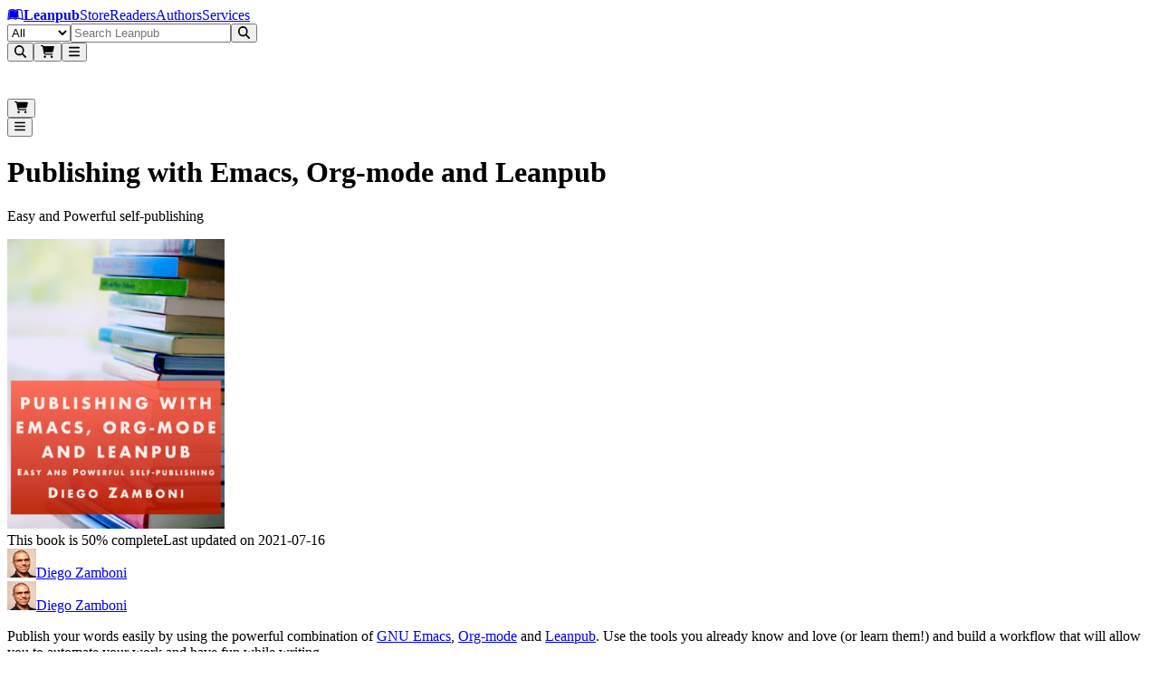

--- FILE ---
content_type: text/javascript
request_url: https://leanpub.com/assets/use-inert-others-B2uVuxfU.js
body_size: 91
content:
import{n as b,o as g}from"./use-sync-refs-BpiT-IcF.js";import{u as w}from"./use-active-press-CU--cB_W.js";import{x as A}from"./portal-qHaLrpZY.js";let a=new Map,o=new Map;function p(e){var n;let t=(n=o.get(e))!=null?n:0;return o.set(e,t+1),t!==0?()=>c(e):(a.set(e,{"aria-hidden":e.getAttribute("aria-hidden"),inert:e.inert}),e.setAttribute("aria-hidden","true"),e.inert=!0,()=>c(e))}function c(e){var n;let t=(n=o.get(e))!=null?n:1;if(t===1?o.delete(e):o.set(e,t-1),t!==1)return;let r=a.get(e);r&&(r["aria-hidden"]===null?e.removeAttribute("aria-hidden"):e.setAttribute("aria-hidden",r["aria-hidden"]),e.inert=r.inert,a.delete(e))}function M(e,{allowed:n,disallowed:t}={}){let r=A(e,"inert-others");b(()=>{var u,f;if(!r)return;let d=g();for(let i of(u=t==null?void 0:t())!=null?u:[])i&&d.add(p(i));let s=(f=n==null?void 0:n())!=null?f:[];for(let i of s){if(!i)continue;let m=w(i);if(!m)continue;let l=i.parentElement;for(;l&&l!==m.body;){for(let h of l.children)s.some(v=>h.contains(v))||d.add(p(h));l=l.parentElement}}return d.dispose},[r,n,t])}export{M as y};


--- FILE ---
content_type: text/javascript
request_url: https://leanpub.com/assets/active-element-history-Djw4xSsC.js
body_size: 63
content:
import{r as d}from"./chunk-HA7DTUK3-C77ytxG2.js";import{a as f}from"./use-sync-refs-BpiT-IcF.js";import{f as s}from"./focus-management-BTl2bu-t.js";function L(t,e){let n=d.useRef([]),r=f(t);d.useEffect(()=>{let u=[...n.current];for(let[c,i]of e.entries())if(n.current[c]!==i){let a=r(e,u);return n.current=e,a}},[r,...e])}function m(t){function e(){document.readyState!=="loading"&&(t(),document.removeEventListener("DOMContentLoaded",e))}typeof window<"u"&&typeof document<"u"&&(document.addEventListener("DOMContentLoaded",e),e())}let o=[];m(()=>{function t(e){if(!(e.target instanceof HTMLElement)||e.target===document.body||o[0]===e.target)return;let n=e.target;n=n.closest(s),o.unshift(n??e.target),o=o.filter(r=>r!=null&&r.isConnected),o.splice(10)}window.addEventListener("click",t,{capture:!0}),window.addEventListener("mousedown",t,{capture:!0}),window.addEventListener("focus",t,{capture:!0}),document.body.addEventListener("click",t,{capture:!0}),document.body.addEventListener("mousedown",t,{capture:!0}),document.body.addEventListener("focus",t,{capture:!0})});export{L as m,o as r};
